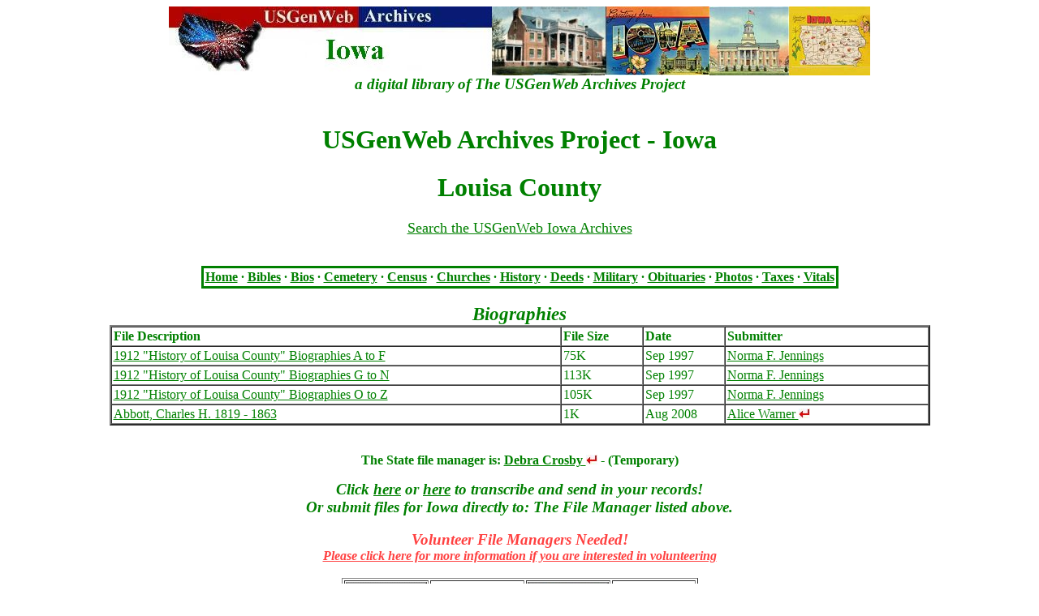

--- FILE ---
content_type: text/html
request_url: http://www.usgwarchives.net/ia/louisa/bios.html
body_size: 1561
content:
<!DOCTYPE HTML PUBLIC "-//W3C//DTD HTML 4.01 Transitional//EN" "http://www.w3.org/TR/html4/loose.dtd">
<html>
<!DOCTYPE html public "-//W3C//DTD HTML 4.0 Transitional//EN">
<head>
<meta charset="utf-8" />
<meta name="viewport" content="width=device-width">
<title>USGenWeb Archives - Iowa</title>
</head>
<body text="#008000" link="#008000" vlink="#0A420A" alink="#0A420A">
<center><a href="http://www.usgwarchives.net/ia/iafiles.htm"><img src="http://www.usgwarchives.net/ia/images/iatop.jpg" border="0"></a><br>
<font color="#008000"><b><big><i>a digital library of The USGenWeb Archives Project</i></big></b></font>
</center>
<br>

<center><strong><h1>USGenWeb Archives Project - Iowa</h1></strong></center>
<center><strong><h1>Louisa County</h1></strong></center>
<div align="center">
<font size="4"><a href="http://www.usgwarchives.ne&#116;/search/search.cgi/searchia.htm" target="_blank">
Search the USGenWeb Iowa Archives</a></font>
<div>

<br>
<br>
<center>
<table style="border: 3px solid green;" border="0" cellpadding="2" cellspacing="0">
<tbody>
<tr>
<td align="center" valign="middle"><b>
<a href="http://www.usgwarchives.net/ia/louisa/louisa.htm">Home</a> &middot; 
<a href="http://www.usgwarchives.net/ia/louisa/bibles.html">Bibles</a> &middot; 
<a href="http://www.usgwarchives.net/ia/louisa/bios.html">Bios</a> &middot; 
<a href="http://www.usgwarchives.net/ia/louisa/cemetery.html">Cemetery</a> &middot; 
<a href="http://www.usgwarchives.net/ia/louisa/census.html">Census</a> &middot; 
<a href="http://www.usgwarchives.net/ia/louisa/churches.htm">Churches</a> &middot; 
<a href="http://www.usgwarchives.net/ia/louisa/history.html">History</a> &middot; 
<a href="http://www.usgwarchives.net/ia/louisa/deeds.html">Deeds</a> &middot; 
<a href="http://www.usgwarchives.net/ia/louisa/military.html">Military</a> &middot; 
<a href="http://www.usgwarchives.net/ia/louisa/obits.html">Obituaries</a> &middot; 
<a href="http://www.usgwarchives.net/ia/louisa/photos.html">Photos</a> &middot; 
<a href="http://www.usgwarchives.net/ia/louisa/taxlists.html">Taxes</a> &middot; 
<a href="http://www.usgwarchives.net/ia/louisa/vitals.html">Vitals</a>
</b></td>
</tr>
</tbody>
</table>
</center>
<br>

<div  align="center">
<table width="80%" border="2" cellpadding="2" cellspacing="0">
<caption><b><i><big><big>Biographies</big></big></i></b></caption>
<tbody>
<tr>
  <td width="55%"><b>File Description</b></td>
  <td width="10%"><b>File Size</b></td>
  <td width="10%"><b>Date</b></td>
  <td width="25%"><b>Submitter</b></td>
</tr>

<tr>
<td><a href="http://files.usgwarchives.org/ia/louisa/bios/bio1.txt">1912 "History of Louisa County" Biographies A to F</a></td>
<td>75K</td>
<td>Sep 1997</td>
<td><a href="mailto:njennings@iowatelecom.net">Norma F. Jennings</a></td>
</tr>
<tr>
<td><a href="http://files.usgwarchives.org/ia/louisa/bios/bio2.txt">1912 "History of Louisa County" Biographies G to N</a></td>
<td>113K</td>
<td>Sep 1997</td>
<td><a href="mailto:njennings@iowatelecom.net">Norma F. Jennings</a></td>
</tr>
<tr>
<td><a href="http://files.usgwarchives.org/ia/louisa/bios/bio3.txt">1912 "History of Louisa County" Biographies O to Z</a></td>
<td>105K</td>
<td>Sep 1997</td>
<td><a href="mailto:njennings@iowatelecom.net">Norma F. Jennings</a></td>
</tr>
<tr>
<td><a href="http://files.usgwarchives.net/ia/louisa/bios/abbott201gbs.txt">Abbott, Charles H. 1819 - 1863</a></td>
<td>1K</td>
<td>Aug 2008</td>
<td><a href="http://www.genrecords.net/emailregistry/vols/00015.html#0003503">Alice Warner
<img src="http://www.usgwarchives.net/ia/images/reg.jpg" alt="The Registry"></a></td>
</tr>
</tbody>
</table>
</div>
<br>
<p align="center"><strong>The State file manager is: <a href="http://www.genrecords.net/emailregistry/vols/00010.html#0002467">Debra Crosby
<img src="http://www.usgwarchives.net/ne/images/reg.jpg" border=0 alt="The Registry"></a> - (Temporary)</strong></p>

  <div align="center">
    <font color="#008000"><i><big><b>Click <a href="http://www.genrecords.net/iafiles/">here</a> 
or <a href="http://www.genrecords.org/iafiles/">here</a> 
to transcribe and send in your records!<br>
Or submit files for Iowa directly to: The File Manager listed above.</b></big></i></font>
</div>
<br>
<div align="center"><font color="#FF4040"><i><b><big>
Volunteer File Managers Needed!</big></b></i><br>
<a href="http://www.usgwarchives.net/volunteer.html" target="_blank"></font>
<font color="#FF4040"><i><b>Please click here for more information if you are interested in volunteering</a></b></i></font>
</div>
<br>

<div align="center">
<table align="center" border="1" width="30%">
<tr>
<td><a href="http://www.usgwarchives.net"><img src="http://www.usgwarchives.net/ia/images/usgwarch.gif" alt="USGenWeb Archives Project"></a></td>
<td><a href="http://www.usgenweb.org"><img src="http://www.usgwarchives.net/ia/images/usgenweb.gif" alt="USGenWeb Project"></a></td>
<td><a href="http://usgwarchives.net/ia/iafiles.html"><img src="http://www.usgwarchives.net/ia/images/ia-scroll.jpg" alt="IA USGenWeb Archives Project"></a></td>
<td><a href="http://iagenweb.org"><img src="http://www.usgwarchives.net/ia/images/iagenweb.gif" alt="IAGenWeb Project"></a></td>
</tr>
</table>
</div>
<p align="center">Copyright 1997 - 2023 <em>The USGenWeb Archives Project</em></font></p>
<p><center><b>Last update: Monday, 15-May-2023 02:46:03 EDT</b></center>
</body>
</html>
